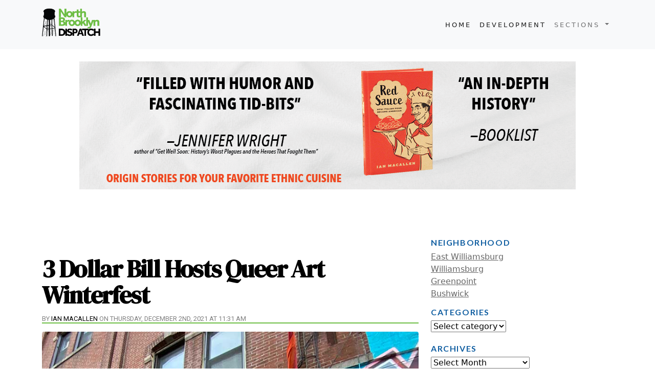

--- FILE ---
content_type: text/html; charset=UTF-8
request_url: https://www.northbrooklyndispatch.com/2021/12/02/3-dollar-bill-hosts-queer-art-winterest/
body_size: 9663
content:

<!DOCTYPE html PUBLIC "-//W3C//DTD XHTML 1.0 Transitional//EN" "http://www.w3.org/TR/xhtml1/DTD/xhtml1-transitional.dtd">
<HTML>
<HEAD>

<!-- Google tag (gtag.js) -->
<script async src="https://www.googletagmanager.com/gtag/js?id=G-59SNFZ6S58"></script>
<script>
  window.dataLayer = window.dataLayer || [];
  function gtag(){dataLayer.push(arguments);}
  gtag('js', new Date());

  gtag('config', 'G-59SNFZ6S58');
</script>







<html xmlns="http://www.w3.org/1999/xhtml">


<head profile="http://gmpg.org/xfn/11">


<!-- Title and info from database-->
  <title> 3 Dollar Bill Hosts Queer Art Winterfest -- North Brooklyn Dispatch </title>





<!-- Bootstrap Links -->
  <link href="https://cdn.jsdelivr.net/npm/bootstrap@5.0.2/dist/css/bootstrap.min.css" rel="stylesheet" integrity="sha384-EVSTQN3/azprG1Anm3QDgpJLIm9Nao0Yz1ztcQTwFspd3yD65VohhpuuCOmLASjC" crossorigin="anonymous">
  <script src="https://cdn.jsdelivr.net/npm/bootstrap@5.0.2/dist/js/bootstrap.bundle.min.js" integrity="sha384-MrcW6ZMFYlzcLA8Nl+NtUVF0sA7MsXsP1UyJoMp4YLEuNSfAP+JcXn/tWtIaxVXM" crossorigin="anonymous"></script>

  <!-- Google Fonts -->
  <link rel="preconnect" href="https://fonts.googleapis.com">
<link rel="preconnect" href="https://fonts.gstatic.com" crossorigin>
<link href="https://fonts.googleapis.com/css2?family=DM+Serif+Display:ital@0;1&family=Lato:ital,wght@0,100;0,300;0,400;0,700;0,900;1,100;1,300;1,400;1,700;1,900&display=swap" rel="stylesheet">





<!-- OLD Google Fonts -->

  <link rel="preconnect" href="https://fonts.googleapis.com">
  <link rel="preconnect" href="https://fonts.gstatic.com" crossorigin>
  <link href="https://fonts.googleapis.com/css2?family=Bebas+Neue&display=swap" rel="stylesheet">
  <link href="https://fonts.googleapis.com/css?family=Playfair+Display:900bi&display=swap" rel="stylesheet">
  <link href="https://fonts.googleapis.com/css?family=Alfa+Slab+One|Crimson+Text|Lobster|Merriweather|Quicksand&display=swap" rel="stylesheet">

  <link rel="preconnect" href="https://fonts.googleapis.com">
  <link rel="preconnect" href="https://fonts.gstatic.com" crossorigin>
  <link href="https://fonts.googleapis.com/css2?family=Playfair+Display:wght@700&family=Roboto&display=swap" rel="stylesheet">


  <link rel="preconnect" href="https://fonts.googleapis.com">
  <link rel="preconnect" href="https://fonts.gstatic.com" crossorigin>
  <link href="https://fonts.googleapis.com/css2?family=Karla:ital,wght@0,500;0,700;0,800;1,500&family=Pacifico&display=swap" rel="stylesheet">



  <!-- Calls up style sheet for the site -->
      <link rel="stylesheet" href="https://www.northbrooklyndispatch.com/wp-content/themes/NoBroTheme/style.css" type="text/css" media="screen" />


<!-- VIEWPORT -->
<meta name="viewport" content="width=device-width, initial-scale=1">
<!-- FAVICON -->
<link rel="icon" type="image/png" sizes="32x32" href="https://www.northbrooklyndispatch.com/siteimages/fav-32.png">
  <link rel="icon" type="image/png" sizes="96x96" href="https://www.northbrooklyndispatch.com/siteimages/fav-96.png">
  <link rel="icon" type="image/png" sizes="16x16" href="https://www.northbrooklyndispatch.com/siteimages/fav-16.png">



<!-- Meta data content tag from database -->
  <meta http-equiv="Content-Type" content="text/html; charset=UTF-8" />
  <meta name="generator" content="WordPress 6.9" /> <!-- leave this for stats please -->
  <link rel="alternate" type="application/rss+xml" title="RSS 2.0" href="https://www.northbrooklyndispatch.com/feed/" />
  <link rel="alternate" type="text/xml" title="RSS .92" href="https://www.northbrooklyndispatch.com/feed/rss/" />
  <link rel="alternate" type="application/atom+xml" title="Atom 0.3" href="https://www.northbrooklyndispatch.com/feed/atom/" />
  <link rel="pingback" href="https://www.northbrooklyndispatch.com/xmlrpc.php" />
  	<link rel='archives' title='December 2025' href='https://www.northbrooklyndispatch.com/2025/12/' />
	<link rel='archives' title='November 2025' href='https://www.northbrooklyndispatch.com/2025/11/' />
	<link rel='archives' title='October 2025' href='https://www.northbrooklyndispatch.com/2025/10/' />
	<link rel='archives' title='September 2025' href='https://www.northbrooklyndispatch.com/2025/09/' />
	<link rel='archives' title='May 2025' href='https://www.northbrooklyndispatch.com/2025/05/' />
	<link rel='archives' title='April 2025' href='https://www.northbrooklyndispatch.com/2025/04/' />
	<link rel='archives' title='March 2025' href='https://www.northbrooklyndispatch.com/2025/03/' />
	<link rel='archives' title='February 2025' href='https://www.northbrooklyndispatch.com/2025/02/' />
	<link rel='archives' title='January 2025' href='https://www.northbrooklyndispatch.com/2025/01/' />
	<link rel='archives' title='December 2024' href='https://www.northbrooklyndispatch.com/2024/12/' />
	<link rel='archives' title='November 2024' href='https://www.northbrooklyndispatch.com/2024/11/' />
	<link rel='archives' title='October 2024' href='https://www.northbrooklyndispatch.com/2024/10/' />
	<link rel='archives' title='September 2024' href='https://www.northbrooklyndispatch.com/2024/09/' />
	<link rel='archives' title='August 2024' href='https://www.northbrooklyndispatch.com/2024/08/' />
	<link rel='archives' title='July 2024' href='https://www.northbrooklyndispatch.com/2024/07/' />
	<link rel='archives' title='June 2024' href='https://www.northbrooklyndispatch.com/2024/06/' />
	<link rel='archives' title='May 2024' href='https://www.northbrooklyndispatch.com/2024/05/' />
	<link rel='archives' title='April 2024' href='https://www.northbrooklyndispatch.com/2024/04/' />
	<link rel='archives' title='March 2024' href='https://www.northbrooklyndispatch.com/2024/03/' />
	<link rel='archives' title='January 2024' href='https://www.northbrooklyndispatch.com/2024/01/' />
	<link rel='archives' title='December 2023' href='https://www.northbrooklyndispatch.com/2023/12/' />
	<link rel='archives' title='November 2023' href='https://www.northbrooklyndispatch.com/2023/11/' />
	<link rel='archives' title='October 2023' href='https://www.northbrooklyndispatch.com/2023/10/' />
	<link rel='archives' title='September 2023' href='https://www.northbrooklyndispatch.com/2023/09/' />
	<link rel='archives' title='August 2023' href='https://www.northbrooklyndispatch.com/2023/08/' />
	<link rel='archives' title='July 2023' href='https://www.northbrooklyndispatch.com/2023/07/' />
	<link rel='archives' title='June 2023' href='https://www.northbrooklyndispatch.com/2023/06/' />
	<link rel='archives' title='April 2023' href='https://www.northbrooklyndispatch.com/2023/04/' />
	<link rel='archives' title='March 2023' href='https://www.northbrooklyndispatch.com/2023/03/' />
	<link rel='archives' title='February 2023' href='https://www.northbrooklyndispatch.com/2023/02/' />
	<link rel='archives' title='January 2023' href='https://www.northbrooklyndispatch.com/2023/01/' />
	<link rel='archives' title='December 2022' href='https://www.northbrooklyndispatch.com/2022/12/' />
	<link rel='archives' title='November 2022' href='https://www.northbrooklyndispatch.com/2022/11/' />
	<link rel='archives' title='October 2022' href='https://www.northbrooklyndispatch.com/2022/10/' />
	<link rel='archives' title='September 2022' href='https://www.northbrooklyndispatch.com/2022/09/' />
	<link rel='archives' title='August 2022' href='https://www.northbrooklyndispatch.com/2022/08/' />
	<link rel='archives' title='July 2022' href='https://www.northbrooklyndispatch.com/2022/07/' />
	<link rel='archives' title='June 2022' href='https://www.northbrooklyndispatch.com/2022/06/' />
	<link rel='archives' title='May 2022' href='https://www.northbrooklyndispatch.com/2022/05/' />
	<link rel='archives' title='April 2022' href='https://www.northbrooklyndispatch.com/2022/04/' />
	<link rel='archives' title='March 2022' href='https://www.northbrooklyndispatch.com/2022/03/' />
	<link rel='archives' title='February 2022' href='https://www.northbrooklyndispatch.com/2022/02/' />
	<link rel='archives' title='December 2021' href='https://www.northbrooklyndispatch.com/2021/12/' />
	<link rel='archives' title='November 2021' href='https://www.northbrooklyndispatch.com/2021/11/' />
	<link rel='archives' title='October 2021' href='https://www.northbrooklyndispatch.com/2021/10/' />
	<link rel='archives' title='September 2021' href='https://www.northbrooklyndispatch.com/2021/09/' />
	<link rel='archives' title='August 2021' href='https://www.northbrooklyndispatch.com/2021/08/' />
	<link rel='archives' title='July 2021' href='https://www.northbrooklyndispatch.com/2021/07/' />
	<link rel='archives' title='May 2021' href='https://www.northbrooklyndispatch.com/2021/05/' />
	<link rel='archives' title='April 2021' href='https://www.northbrooklyndispatch.com/2021/04/' />
	<link rel='archives' title='March 2021' href='https://www.northbrooklyndispatch.com/2021/03/' />
	<link rel='archives' title='February 2021' href='https://www.northbrooklyndispatch.com/2021/02/' />
	<link rel='archives' title='January 2021' href='https://www.northbrooklyndispatch.com/2021/01/' />
	<link rel='archives' title='April 2020' href='https://www.northbrooklyndispatch.com/2020/04/' />
	<link rel='archives' title='March 2020' href='https://www.northbrooklyndispatch.com/2020/03/' />
	<link rel='archives' title='January 2019' href='https://www.northbrooklyndispatch.com/2019/01/' />
	<link rel='archives' title='March 2018' href='https://www.northbrooklyndispatch.com/2018/03/' />
	<link rel='archives' title='January 2018' href='https://www.northbrooklyndispatch.com/2018/01/' />
	<link rel='archives' title='December 2017' href='https://www.northbrooklyndispatch.com/2017/12/' />
	<link rel='archives' title='July 2017' href='https://www.northbrooklyndispatch.com/2017/07/' />
	<link rel='archives' title='June 2017' href='https://www.northbrooklyndispatch.com/2017/06/' />
	<link rel='archives' title='May 2017' href='https://www.northbrooklyndispatch.com/2017/05/' />
	<link rel='archives' title='April 2017' href='https://www.northbrooklyndispatch.com/2017/04/' />
	<link rel='archives' title='January 2017' href='https://www.northbrooklyndispatch.com/2017/01/' />
	<link rel='archives' title='December 2015' href='https://www.northbrooklyndispatch.com/2015/12/' />
	<link rel='archives' title='October 2015' href='https://www.northbrooklyndispatch.com/2015/10/' />
	<link rel='archives' title='August 2015' href='https://www.northbrooklyndispatch.com/2015/08/' />
	<link rel='archives' title='May 2015' href='https://www.northbrooklyndispatch.com/2015/05/' />
	<link rel='archives' title='February 2015' href='https://www.northbrooklyndispatch.com/2015/02/' />
	<link rel='archives' title='January 2015' href='https://www.northbrooklyndispatch.com/2015/01/' />
	<link rel='archives' title='June 2014' href='https://www.northbrooklyndispatch.com/2014/06/' />
    <meta name='robots' content='max-image-preview:large' />
<link rel="alternate" type="application/rss+xml" title="North Brooklyn Dispatch &raquo; 3 Dollar Bill Hosts Queer Art Winterfest Comments Feed" href="https://www.northbrooklyndispatch.com/2021/12/02/3-dollar-bill-hosts-queer-art-winterest/feed/" />
<link rel="alternate" title="oEmbed (JSON)" type="application/json+oembed" href="https://www.northbrooklyndispatch.com/wp-json/oembed/1.0/embed?url=https%3A%2F%2Fwww.northbrooklyndispatch.com%2F2021%2F12%2F02%2F3-dollar-bill-hosts-queer-art-winterest%2F" />
<link rel="alternate" title="oEmbed (XML)" type="text/xml+oembed" href="https://www.northbrooklyndispatch.com/wp-json/oembed/1.0/embed?url=https%3A%2F%2Fwww.northbrooklyndispatch.com%2F2021%2F12%2F02%2F3-dollar-bill-hosts-queer-art-winterest%2F&#038;format=xml" />
<style id='wp-img-auto-sizes-contain-inline-css' type='text/css'>
img:is([sizes=auto i],[sizes^="auto," i]){contain-intrinsic-size:3000px 1500px}
/*# sourceURL=wp-img-auto-sizes-contain-inline-css */
</style>
<style id='wp-emoji-styles-inline-css' type='text/css'>

	img.wp-smiley, img.emoji {
		display: inline !important;
		border: none !important;
		box-shadow: none !important;
		height: 1em !important;
		width: 1em !important;
		margin: 0 0.07em !important;
		vertical-align: -0.1em !important;
		background: none !important;
		padding: 0 !important;
	}
/*# sourceURL=wp-emoji-styles-inline-css */
</style>
<style id='wp-block-library-inline-css' type='text/css'>
:root{--wp-block-synced-color:#7a00df;--wp-block-synced-color--rgb:122,0,223;--wp-bound-block-color:var(--wp-block-synced-color);--wp-editor-canvas-background:#ddd;--wp-admin-theme-color:#007cba;--wp-admin-theme-color--rgb:0,124,186;--wp-admin-theme-color-darker-10:#006ba1;--wp-admin-theme-color-darker-10--rgb:0,107,160.5;--wp-admin-theme-color-darker-20:#005a87;--wp-admin-theme-color-darker-20--rgb:0,90,135;--wp-admin-border-width-focus:2px}@media (min-resolution:192dpi){:root{--wp-admin-border-width-focus:1.5px}}.wp-element-button{cursor:pointer}:root .has-very-light-gray-background-color{background-color:#eee}:root .has-very-dark-gray-background-color{background-color:#313131}:root .has-very-light-gray-color{color:#eee}:root .has-very-dark-gray-color{color:#313131}:root .has-vivid-green-cyan-to-vivid-cyan-blue-gradient-background{background:linear-gradient(135deg,#00d084,#0693e3)}:root .has-purple-crush-gradient-background{background:linear-gradient(135deg,#34e2e4,#4721fb 50%,#ab1dfe)}:root .has-hazy-dawn-gradient-background{background:linear-gradient(135deg,#faaca8,#dad0ec)}:root .has-subdued-olive-gradient-background{background:linear-gradient(135deg,#fafae1,#67a671)}:root .has-atomic-cream-gradient-background{background:linear-gradient(135deg,#fdd79a,#004a59)}:root .has-nightshade-gradient-background{background:linear-gradient(135deg,#330968,#31cdcf)}:root .has-midnight-gradient-background{background:linear-gradient(135deg,#020381,#2874fc)}:root{--wp--preset--font-size--normal:16px;--wp--preset--font-size--huge:42px}.has-regular-font-size{font-size:1em}.has-larger-font-size{font-size:2.625em}.has-normal-font-size{font-size:var(--wp--preset--font-size--normal)}.has-huge-font-size{font-size:var(--wp--preset--font-size--huge)}.has-text-align-center{text-align:center}.has-text-align-left{text-align:left}.has-text-align-right{text-align:right}.has-fit-text{white-space:nowrap!important}#end-resizable-editor-section{display:none}.aligncenter{clear:both}.items-justified-left{justify-content:flex-start}.items-justified-center{justify-content:center}.items-justified-right{justify-content:flex-end}.items-justified-space-between{justify-content:space-between}.screen-reader-text{border:0;clip-path:inset(50%);height:1px;margin:-1px;overflow:hidden;padding:0;position:absolute;width:1px;word-wrap:normal!important}.screen-reader-text:focus{background-color:#ddd;clip-path:none;color:#444;display:block;font-size:1em;height:auto;left:5px;line-height:normal;padding:15px 23px 14px;text-decoration:none;top:5px;width:auto;z-index:100000}html :where(.has-border-color){border-style:solid}html :where([style*=border-top-color]){border-top-style:solid}html :where([style*=border-right-color]){border-right-style:solid}html :where([style*=border-bottom-color]){border-bottom-style:solid}html :where([style*=border-left-color]){border-left-style:solid}html :where([style*=border-width]){border-style:solid}html :where([style*=border-top-width]){border-top-style:solid}html :where([style*=border-right-width]){border-right-style:solid}html :where([style*=border-bottom-width]){border-bottom-style:solid}html :where([style*=border-left-width]){border-left-style:solid}html :where(img[class*=wp-image-]){height:auto;max-width:100%}:where(figure){margin:0 0 1em}html :where(.is-position-sticky){--wp-admin--admin-bar--position-offset:var(--wp-admin--admin-bar--height,0px)}@media screen and (max-width:600px){html :where(.is-position-sticky){--wp-admin--admin-bar--position-offset:0px}}

/*# sourceURL=wp-block-library-inline-css */
</style>
<style id='classic-theme-styles-inline-css' type='text/css'>
/*! This file is auto-generated */
.wp-block-button__link{color:#fff;background-color:#32373c;border-radius:9999px;box-shadow:none;text-decoration:none;padding:calc(.667em + 2px) calc(1.333em + 2px);font-size:1.125em}.wp-block-file__button{background:#32373c;color:#fff;text-decoration:none}
/*# sourceURL=/wp-includes/css/classic-themes.min.css */
</style>
<link rel="https://api.w.org/" href="https://www.northbrooklyndispatch.com/wp-json/" /><link rel="alternate" title="JSON" type="application/json" href="https://www.northbrooklyndispatch.com/wp-json/wp/v2/posts/461" /><link rel="EditURI" type="application/rsd+xml" title="RSD" href="https://www.northbrooklyndispatch.com/xmlrpc.php?rsd" />
<meta name="generator" content="WordPress 6.9" />
<link rel="canonical" href="https://www.northbrooklyndispatch.com/2021/12/02/3-dollar-bill-hosts-queer-art-winterest/" />
<link rel='shortlink' href='https://www.northbrooklyndispatch.com/?p=461' />

<!-- Twitter Cards Meta - V 2.5.4 -->
<meta name="twitter:card" content="summary" />
<meta name="twitter:site" content="@NoBroDispatch" />
<meta name="twitter:creator" content="@NoBroDispatch" />
<meta name="twitter:url" content="https://www.northbrooklyndispatch.com/2021/12/02/3-dollar-bill-hosts-queer-art-winterest/" />
<meta name="twitter:title" content="3 Dollar Bill Hosts Queer Art Winterfest" />
<meta name="twitter:description" content="The Meserole Street lounge will host a Queer Art Winterfest on December 4th." />
<meta name="twitter:image" content="https://www.northbrooklyndispatch.com/photos/2021/12/1205/3dollarbillsIMG_0150.jpg" />
<!-- Twitter Cards Meta By WPDeveloper.net -->


  <!--!!!!!!!!!!!!!!!!!!!!!!!!! GOOGLE !!!!!!!!!-->
  <!-- Global site tag (gtag.js) - Google Analytics -->
  <script async src="https://www.googletagmanager.com/gtag/js?id=G-YXHLRSX5D1"></script>



</head>




<BODY>

<header>

<nav class="navbar navbar-expand-lg navbar-light bg-light static-top">
  <div class="container">
    <a class="navbar-brand" href="https://www.northbrooklyndispatch.com/">





      <img src="https://www.northbrooklyndispatch.com/siteimages/dispatch-logo-2024.png" alt="North Broklyn Dispatch Logo" height="70">
    </a>
    <button class="navbar-toggler" type="button" data-bs-toggle="collapse" data-bs-target="#navbarSupportedContent" aria-controls="navbarSupportedContent" aria-expanded="false" aria-label="Toggle navigation">
      <span class="navbar-toggler-icon"></span>
    </button>
    <div class="collapse navbar-collapse" id="navbarSupportedContent">
      <ul class="navbar-nav ms-auto">
        <li class="nav-item">
          <a class="nav-link active" aria-current="page" href="https://www.northbrooklyndispatch.com/">Home</a>
        </li>
        <li class="nav-item">
          <a class="nav-link active" aria-current="page" href="https://www.northbrooklyndispatch.com/category/development/">Development</A></li>
        <!--
        <li class="nav-item">
          <a class="nav-link" href="#">Link</a>
        </li>-->

        <li class="nav-item dropdown">
          <a class="nav-link dropdown-toggle" href="#" id="navbarDropdown" role="button" data-bs-toggle="dropdown" aria-expanded="false">
            Sections
          </a>
          <ul class="dropdown-menu dropdown-menu-end" aria-labelledby="navbarDropdown">
          <li><a class="dropdown-item"  href="https://www.northbrooklyndispatch.com/category/dining/">Dining</A></LI>
          <li>  <a class="dropdown-item"  href="https://www.northbrooklyndispatch.com/category/shopping/">Shopping</A></LI>
          <li> <a class="dropdown-item"  href="https://www.northbrooklyndispatch.com/category/transportation/">Transportation</A></LI>
          <li>  <a class="dropdown-item" href="https://www.northbrooklyndispatch.com/category/news/">News</A></LI>

            
            <!--<li><hr class="dropdown-divider"></li>-->
            
          </ul>
        </li>
      </ul>
    </div>
  </div>
</nav>


<!--

  <header class="container">
    <div class="row">
      <nav class="col-md-8 text-right">
        <ul class="nav nav-pills black">
          <li class="nav-item"><a class="nav-link" href="https://www.northbrooklyndispatch.com/">Home</a> </li>


 <li class="nav-item dropdown"> <a class="nav-link  dropdown-toggle" data-toggle="dropdown" href="" role="button" aria-haspopup"true"  aria-expanded="false">Section <span class="caret"></span></a>
          <div class="dropdown-menu">
              <a class="dropdown-item"  href="https://www.northbrooklyndispatch.com/category/dining/">Dining</A>
              <a class="dropdown-item"  href="https://www.northbrooklyndispatch.com/category/shopping/">Shopping</A>
              <a class="dropdown-item"  href="https://www.northbrooklyndispatch.com/category/transportation/">Transportation</A>
              <a class="dropdown-item" href="https://www.northbrooklyndispatch.com/category/news/">News</A>
              </div>
          </li>

          <li class="nav-item"><A class="nav-link" href="https://www.northbrooklyndispatch.com/category/development/">Development</A></li>



        </ul>
      </nav>
      </div>
-->
</header>








<section class="jumbotron">
  <div class="container">
  <div class="row">
   <div class="col col-lg-12">



<!-- Title Image-->
 <!--
<CENTER><A HREF="https://www.northbrooklyndispatch.com/"><img src="https://www.northbrooklyndispatch.com/siteimages/dispatch-logo-2024.png" height="200px" class="img-fluid"></A></center>
-->

<BR>
<CENTER><a href="https://book.redsauceamerica.com/"><IMG SRC="https://www.redsauceamerica.com/helpers/Basic.png" alt="Get your copy of Red Sauce" class="img-fluid"></a></center>
<BR>




</div>
</div>
</div>
</section>






















<div class="container">
<div class="row">
<div class="col-lg-8">



<BR>

<BR>





  <BR>

  <BR>


             <!-- Posting content loop-->

                             <!-- Style div for whole post Title+Content -->
                <DIV class="post">
                     <!-- calls up post title-->
               <h2><a href="https://www.northbrooklyndispatch.com/2021/12/02/3-dollar-bill-hosts-queer-art-winterest/" title="3 Dollar Bill Hosts Queer Art Winterfest">3 Dollar Bill Hosts Queer Art Winterfest </a></h2>

        <h4>By <a href="https://www.northbrooklyndispatch.com/author/northbrooklyndispatch_niogv3/" title="Posts by Ian MacAllen" rel="author">Ian MacAllen</a> on Thursday, December 2nd, 2021 at 11:31 am</h4>


                            <!-- blog entry style is creating an extra div around the post's content to style it nice and special like -->
                            <div class="entry">

                                <!-- calls up the content of the post; paragraph tags are inserted automatically by wordpress
                                additional paragraph tags here will fuck up some shit -->
                                <p><CENTER><IMG SRC="https://www.northbrooklyndispatch.com/photos/2021/12/1205/3dollarbillsIMG_0150.jpg" class="img-fluid rounded" alt="3 Dollar Bill on Meserole Street in East Williamsburg is an LGBTQ+ club and performance venue that also is hosting a queer art winterfest"></center></p>
<p>The Meserole Street lounge will host a Queer Art Winterfest on December 4th. </p>
<p>The performance venue will host the art and makers festival from 2pm to 8pm. There will be over 35 vendors and. DJ.</p>
<p>Additionally, there COVID vaccine boosters will be available as well as HIV and STI testing, SNAP enrollment, and more. </p>
<p>Free tickets can be <a href="https://www.eventbrite.com/e/queer-art-winterfest-21-tickets-191346631927">reserved online</a>. </p>
<p>And for other holiday markets around Brooklyn, checkout are <a href="https://www.northbrooklyndispatch.com/2021/11/27/brooklyn-holiday-market-guide/">ongoing guide</a>. </p>

  <hr>
  <BR>







                                      <!-- Meta Data for the post such as comment link, author link, ect. -->

                                      <div class="nobro-tags-2024"><h4>
<div class="wpb-tags">Tags: <a href="https://www.northbrooklyndispatch.com/tag/3-dollar-bill/" rel="tag">3 dollar bill</a> / <a href="https://www.northbrooklyndispatch.com/tag/east-williamsburg/" rel="tag">East Williamsburg</a> / <a href="https://www.northbrooklyndispatch.com/tag/holiday-markets/" rel="tag">Holiday Markets</a> / <a href="https://www.northbrooklyndispatch.com/tag/holiday-pop-up/" rel="tag">Holiday Pop Up</a> / <a href="https://www.northbrooklyndispatch.com/tag/montrose/" rel="tag">montrose</a></div></h4<></div>

                          </div> <!-- Ends Entry tags -->

                         <div class="comments-template">

                         </div>



  <!-- REMOVED THE COMMENTS BECAUSE COMMENTS ARE STUPID

  		<h4>Comments are closed, but you can still write a letter to the editor</h4>
  		<P>We've turned comments off for older articles. But you can still comment by sending a letter to the editor. Letters will be considered for publication on the <A HREF="http://englishkillsreview.tumblr.com/">English Kills Review Tumblr</A>.
  		</P>
  		<P>Letters should preferably be at least 150 words, refer to specific article, and include the writer's name. All letters to the editor should include "Letter to the Editor" in the subject line and be sent to:
  		</P>
  		<IMG SRC="http://englishkillsreview.com/siteimages/editoremail.gif">
  		<P>For essays and full length articles, please see our <A HREF="http://englishkillsreview.com/submit/">submission guidelines</A>.</P>

  -->
                    </div> <!-- Ends Post tags -->

                 <BR><BR>


                    <!-- keeps the posting loop going or ends it; do not fuck with -->
                                                    <!-- Previous post and next most navigation php posts_nav_link(?n between the words?'link to newer posts?'link to older posts?;
                          The first set of single quotes is for holding anything that you want to appear between the Next and Previous links. The second set of single quotes is for holding anything you want to come before it. The third set is for holding anything that comes after it. -->

               <DIV class="navigationbetweenposts">

  <p><a href="https://www.northbrooklyndispatch.com/2021/12/02/the-springs-transforms-into-ho-ho-holiday-lounge/">Previous:</a>  | <a href="https://www.northbrooklyndispatch.com/2021/12/02/key-foods-finally-set-to-close/">Next:</a></p>




               </div><!-- Ends NavigationBetweenPosts -->



             <!-- End of loop publishing posts -->

           <BR>
           </div><!-- Ends BlogContents -->




            
            





         <div class="col-lg-4 side">
<!-- SIDEBAR CONTENT -->

<BR><BR><BR>
<h2>Neighborhood</h2>
            <UL class="list-unstyled">
            <LI><A HREF="https://www.northbrooklyndispatch.com/tag/east-williamsburg/">East Williamsburg</A></LI>
            <LI><A HREF="https://www.northbrooklyndispatch.com/tag/williamsburg/">Williamsburg</A></LI>
              <LI><A HREF="https://www.northbrooklyndispatch.com/tag/greenpoint/">Greenpoint</A></LI>
              <LI><A HREF="https://www.northbrooklyndispatch.com/tag/bushwick/">Bushwick</A></LI>
    
            </UL>


<!-- CATEGORIES DROP DOWN -->

     <h2>Categories</h2>
       <select  name='cat' id='cat' class='postform'>
	<option value='-1'>Select category</option>
	<option class="level-0" value="1">News</option>
	<option class="level-0" value="2">Shopping</option>
	<option class="level-0" value="3">Dining</option>
	<option class="level-0" value="4">Transportation</option>
	<option class="level-0" value="5">Development</option>
	<option class="level-0" value="15">Bars</option>
	<option class="level-0" value="16">Brewery</option>
	<option class="level-0" value="422">Parks</option>
</select>

       <script type="text/javascript"><!--
                var dropdown = document.getElementById("cat");
                function onCatChange() {
                if ( dropdown.options[dropdown.selectedIndex].value > 0 ) {
                  location.href = "https://www.northbrooklyndispatch.com/?cat="+dropdown.options[dropdown.selectedIndex].value;
                }
                }
                dropdown.onchange = onCatChange;
            </script>






       <BR>
       <BR>
<!-- ARCHIVES BY MONTH DROP DOWN -->

       <h2>Archives</h2>
       <select name="archive-dropdown" onChange='document.location.href=this.options[this.selectedIndex].value;'>
         <option value="">Select Month</option>
         	<option value='https://www.northbrooklyndispatch.com/2025/12/'> December 2025 &nbsp;(2)</option>
	<option value='https://www.northbrooklyndispatch.com/2025/11/'> November 2025 &nbsp;(2)</option>
	<option value='https://www.northbrooklyndispatch.com/2025/10/'> October 2025 &nbsp;(2)</option>
	<option value='https://www.northbrooklyndispatch.com/2025/09/'> September 2025 &nbsp;(4)</option>
	<option value='https://www.northbrooklyndispatch.com/2025/05/'> May 2025 &nbsp;(6)</option>
	<option value='https://www.northbrooklyndispatch.com/2025/04/'> April 2025 &nbsp;(4)</option>
	<option value='https://www.northbrooklyndispatch.com/2025/03/'> March 2025 &nbsp;(12)</option>
	<option value='https://www.northbrooklyndispatch.com/2025/02/'> February 2025 &nbsp;(1)</option>
	<option value='https://www.northbrooklyndispatch.com/2025/01/'> January 2025 &nbsp;(8)</option>
	<option value='https://www.northbrooklyndispatch.com/2024/12/'> December 2024 &nbsp;(2)</option>
	<option value='https://www.northbrooklyndispatch.com/2024/11/'> November 2024 &nbsp;(3)</option>
	<option value='https://www.northbrooklyndispatch.com/2024/10/'> October 2024 &nbsp;(7)</option>
	<option value='https://www.northbrooklyndispatch.com/2024/09/'> September 2024 &nbsp;(7)</option>
	<option value='https://www.northbrooklyndispatch.com/2024/08/'> August 2024 &nbsp;(4)</option>
	<option value='https://www.northbrooklyndispatch.com/2024/07/'> July 2024 &nbsp;(5)</option>
	<option value='https://www.northbrooklyndispatch.com/2024/06/'> June 2024 &nbsp;(5)</option>
	<option value='https://www.northbrooklyndispatch.com/2024/05/'> May 2024 &nbsp;(5)</option>
	<option value='https://www.northbrooklyndispatch.com/2024/04/'> April 2024 &nbsp;(7)</option>
	<option value='https://www.northbrooklyndispatch.com/2024/03/'> March 2024 &nbsp;(4)</option>
	<option value='https://www.northbrooklyndispatch.com/2024/01/'> January 2024 &nbsp;(3)</option>
	<option value='https://www.northbrooklyndispatch.com/2023/12/'> December 2023 &nbsp;(1)</option>
	<option value='https://www.northbrooklyndispatch.com/2023/11/'> November 2023 &nbsp;(6)</option>
	<option value='https://www.northbrooklyndispatch.com/2023/10/'> October 2023 &nbsp;(5)</option>
	<option value='https://www.northbrooklyndispatch.com/2023/09/'> September 2023 &nbsp;(5)</option>
	<option value='https://www.northbrooklyndispatch.com/2023/08/'> August 2023 &nbsp;(8)</option>
	<option value='https://www.northbrooklyndispatch.com/2023/07/'> July 2023 &nbsp;(3)</option>
	<option value='https://www.northbrooklyndispatch.com/2023/06/'> June 2023 &nbsp;(5)</option>
	<option value='https://www.northbrooklyndispatch.com/2023/04/'> April 2023 &nbsp;(9)</option>
	<option value='https://www.northbrooklyndispatch.com/2023/03/'> March 2023 &nbsp;(10)</option>
	<option value='https://www.northbrooklyndispatch.com/2023/02/'> February 2023 &nbsp;(1)</option>
	<option value='https://www.northbrooklyndispatch.com/2023/01/'> January 2023 &nbsp;(9)</option>
	<option value='https://www.northbrooklyndispatch.com/2022/12/'> December 2022 &nbsp;(3)</option>
	<option value='https://www.northbrooklyndispatch.com/2022/11/'> November 2022 &nbsp;(12)</option>
	<option value='https://www.northbrooklyndispatch.com/2022/10/'> October 2022 &nbsp;(13)</option>
	<option value='https://www.northbrooklyndispatch.com/2022/09/'> September 2022 &nbsp;(7)</option>
	<option value='https://www.northbrooklyndispatch.com/2022/08/'> August 2022 &nbsp;(3)</option>
	<option value='https://www.northbrooklyndispatch.com/2022/07/'> July 2022 &nbsp;(14)</option>
	<option value='https://www.northbrooklyndispatch.com/2022/06/'> June 2022 &nbsp;(10)</option>
	<option value='https://www.northbrooklyndispatch.com/2022/05/'> May 2022 &nbsp;(8)</option>
	<option value='https://www.northbrooklyndispatch.com/2022/04/'> April 2022 &nbsp;(19)</option>
	<option value='https://www.northbrooklyndispatch.com/2022/03/'> March 2022 &nbsp;(13)</option>
	<option value='https://www.northbrooklyndispatch.com/2022/02/'> February 2022 &nbsp;(6)</option>
	<option value='https://www.northbrooklyndispatch.com/2021/12/'> December 2021 &nbsp;(49)</option>
	<option value='https://www.northbrooklyndispatch.com/2021/11/'> November 2021 &nbsp;(38)</option>
	<option value='https://www.northbrooklyndispatch.com/2021/10/'> October 2021 &nbsp;(3)</option>
	<option value='https://www.northbrooklyndispatch.com/2021/09/'> September 2021 &nbsp;(1)</option>
	<option value='https://www.northbrooklyndispatch.com/2021/08/'> August 2021 &nbsp;(2)</option>
	<option value='https://www.northbrooklyndispatch.com/2021/07/'> July 2021 &nbsp;(1)</option>
	<option value='https://www.northbrooklyndispatch.com/2021/05/'> May 2021 &nbsp;(1)</option>
	<option value='https://www.northbrooklyndispatch.com/2021/04/'> April 2021 &nbsp;(2)</option>
	<option value='https://www.northbrooklyndispatch.com/2021/03/'> March 2021 &nbsp;(1)</option>
	<option value='https://www.northbrooklyndispatch.com/2021/02/'> February 2021 &nbsp;(2)</option>
	<option value='https://www.northbrooklyndispatch.com/2021/01/'> January 2021 &nbsp;(1)</option>
	<option value='https://www.northbrooklyndispatch.com/2020/04/'> April 2020 &nbsp;(1)</option>
	<option value='https://www.northbrooklyndispatch.com/2020/03/'> March 2020 &nbsp;(1)</option>
	<option value='https://www.northbrooklyndispatch.com/2019/01/'> January 2019 &nbsp;(1)</option>
	<option value='https://www.northbrooklyndispatch.com/2018/03/'> March 2018 &nbsp;(1)</option>
	<option value='https://www.northbrooklyndispatch.com/2018/01/'> January 2018 &nbsp;(1)</option>
	<option value='https://www.northbrooklyndispatch.com/2017/12/'> December 2017 &nbsp;(1)</option>
	<option value='https://www.northbrooklyndispatch.com/2017/07/'> July 2017 &nbsp;(1)</option>
	<option value='https://www.northbrooklyndispatch.com/2017/06/'> June 2017 &nbsp;(1)</option>
	<option value='https://www.northbrooklyndispatch.com/2017/05/'> May 2017 &nbsp;(1)</option>
	<option value='https://www.northbrooklyndispatch.com/2017/04/'> April 2017 &nbsp;(1)</option>
	<option value='https://www.northbrooklyndispatch.com/2017/01/'> January 2017 &nbsp;(1)</option>
	<option value='https://www.northbrooklyndispatch.com/2015/12/'> December 2015 &nbsp;(1)</option>
	<option value='https://www.northbrooklyndispatch.com/2015/10/'> October 2015 &nbsp;(1)</option>
	<option value='https://www.northbrooklyndispatch.com/2015/08/'> August 2015 &nbsp;(2)</option>
	<option value='https://www.northbrooklyndispatch.com/2015/05/'> May 2015 &nbsp;(1)</option>
	<option value='https://www.northbrooklyndispatch.com/2015/02/'> February 2015 &nbsp;(1)</option>
	<option value='https://www.northbrooklyndispatch.com/2015/01/'> January 2015 &nbsp;(2)</option>
	<option value='https://www.northbrooklyndispatch.com/2014/06/'> June 2014 &nbsp;(2)</option>
 </select>

         <BR>       <BR>




         <BR>       <BR>         <BR>       <BR>

<!-- SAERCH THE SITE BAR -->

<h2>Search Site</h2>
         <UL>
                <!-- creating a special ID for the search for CSS formatting later-->
                <li id="search">
                <!-- must change the path location for this search form to work; rename based on the location of the theme - must be whatever the folder is -->
                <form method="get" id="searchform" action="https://www.northbrooklyndispatch.com/">
<div>
	<input type="text" value="" name="s" id="s" size="15" /><br />
	<input type="submit" id="searchsubmit" value="Search" />
</div>
</form>
                </li>
            </UL>

                     <BR>       <BR>



  <!-- RECENT POSTS BUTTON -->
  <DIV class="recentpost">
<h2>Recent Posts</h2>
  <ul class="list-format" style="list-style-type:none;">
                 <LI>	<li><a href='https://www.northbrooklyndispatch.com/2025/12/10/closing-ozzies-fresh-market/'>Closing: Ozzie&#8217;s Fresh Market</a></li>
	<li><a href='https://www.northbrooklyndispatch.com/2025/12/09/delayed-whole-foods-daily-shop-opening-date-pushed-off/'>Delayed! Whole Foods Daily Shop Opening Date Pushed Off</a></li>
	<li><a href='https://www.northbrooklyndispatch.com/2025/11/13/yoyo-chicken-opened-on-grand-street/'>YoYo Chicken Opened on Grand Street</a></li>
	<li><a href='https://www.northbrooklyndispatch.com/2025/11/13/mini-whole-foods-sets-opening-date/'>Mini Whole Foods Sets Opening Date</a></li>
	<li><a href='https://www.northbrooklyndispatch.com/2025/10/15/taqueria-bar-n-2-quietly-opens/'>Taqueria Bar N 2. Quietly Opens</a></li>
</LI>
                 </ul>
</div>
       <BR>       <BR>



<!-- CONTENT FEEDS JUST IN CASE SOMEONE STILL USES IT -->

<DIV class="recentpost">
<h2>Feeds</h2>
<ul class="list-format" style="list-style-type:none;">

<UL>
<LI><A HREF="https://www.northbrooklyndispatch.com/feed/atom/">RSS Feed</A></LI>
<!--<LI><A HREF="https://www.northbrooklyndispatch.com/comments/feed/">Comment Feed</A></LI>-->

</UL>
</div>
<BR>

<DIV class="recentpost">
<h2>Follow Us On Social</h2>
<ul class="list-format" style="list-style-type:none;">
<UL>
<LI><A HREF="https://twitter.com/nobrodispatch">Twitter</A></LI>
<LI><A HREF="https://www.facebook.com/NoBroDispatch">Facebook</A></LI>
</UL>
</div>

<BR>
  <BR>






         </div>
         </div>
       </div>









         <BR>
           <BR>
             <BR>




















<section class="jumbotron">
  <div class="container">
  <div class="row">
   <div class="col col-lg-12">



<!-- Title Image-->
 <!--
<CENTER><A HREF="https://www.northbrooklyndispatch.com/"><img src="https://www.northbrooklyndispatch.com/siteimages/dispatch-logo-2024.png" height="200px" class="img-fluid"></A></center>
-->

<BR>
<CENTER><a href="https://www.allthethingsweeat.com/"><IMG SRC="https://www.northbrooklyndispatch.com/photos/2025/09/allthethingsweeat.gif" alt="Subscribe to ALL THE THINGS WE EAT" class="img-fluid"></a></center>
<BR>

</div>
</div>
</div>
</section>






<!-- Footer -->

<section class="last-content">
<div class="container">
<div class="row">
<div class="col-lg-12">
<center><A HREF="https://www.northbrooklyndispatch.com/"><IMG SRC="https://www.northbrooklyndispatch.com/siteimages/dispatch-logo-2024.png" alt="North Broklyn Dispatch Logo"  class="img-fluid w-100"></A></center>
          <BR>
</div>
<div class="row">
<div class="col-lg-4">
        
    
          <h5>This Site</h5>
          <UL class="list-unstyled">
          <li><a href="https://www.northbrooklyndispatch.com/">Home</a></li>
        <li><a href="https://www.northbrooklyndispatch.com/category/development/">Development</A></li>
    <li><a href="https://www.northbrooklyndispatch.com/category/dining/">Dining</A></LI>
          <li>  <a  href="https://www.northbrooklyndispatch.com/category/shopping/">Shopping</A></LI>
          <li> <a  href="https://www.northbrooklyndispatch.com/category/transportation/">Transportation</A></LI>
          <li>  <a  href="https://www.northbrooklyndispatch.com/category/news/">News</A></LI>
    <LI></LI>
    <LI><A HREF="https://www.northbrooklyndispatch.com/privacy-policy-2/">Privacy Policy</A></LI>
    <LI><A HREF="https://www.northbrooklyndispatch.com/contact/">Contact</A></LI>
    <LI><A HREF="https://www.northbrooklyndispatch.com/about/">About</A></LI>

</UL>



<h5>Neighborhood</h5>
            <UL class="list-unstyled">
              <LI><A HREF="https://www.northbrooklyndispatch.com/tag/greenpoint/">Greenpoint</A></LI>
              <LI><A HREF="https://www.northbrooklyndispatch.com/tag/east-williamsburg/">East Williamsburg</A></LI>
              <LI><A HREF="https://www.northbrooklyndispatch.com/tag/williamsburg/">Williamsburg</A></LI>
              <LI><A HREF="https://www.northbrooklyndispatch.com/tag/bushwick/">Bushwick</A></LI>
    
            </UL>



    <h5>Subscribe</h5>
    <UL class="list-unstyled">

    <LI><A HREF="https://www.northbrooklyndispatch.com/feed/atom/">RSS Feed</A></LI>
  </UL>

</diV>
<div class="col-lg-4">


  <h5>Categories</h5>
              <select  name='cat' id='cat' class='postform'>
	<option value='-1'>Select category</option>
	<option class="level-0" value="1">News</option>
	<option class="level-0" value="2">Shopping</option>
	<option class="level-0" value="3">Dining</option>
	<option class="level-0" value="4">Transportation</option>
	<option class="level-0" value="5">Development</option>
	<option class="level-0" value="15">Bars</option>
	<option class="level-0" value="16">Brewery</option>
	<option class="level-0" value="422">Parks</option>
</select>

            <script type="text/javascript"><!--
                var dropdown = document.getElementById("cat");
                function onCatChange() {
                if ( dropdown.options[dropdown.selectedIndex].value > 0 ) {
                  location.href = "https://www.northbrooklyndispatch.com/?cat="+dropdown.options[dropdown.selectedIndex].value;
                }
                }
                dropdown.onchange = onCatChange;
            --></script>
            <BR>
<BR>


<h5>Search North Brooklyn Dispatch</h5>
                        <ul class="list-unstyled">
                   <!-- creating a special ID for the search for CSS formatting later-->
                   <li id="search">
                   <!-- must change the path location for this search form to work; rename based on the location of the theme ianeats must be whatever the folder is -->
                   <form method="get" id="searchform" action="https://www.northbrooklyndispatch.com/">
<div>
	<input type="text" value="" name="s" id="s" size="15" /><br />
	<input type="submit" id="searchsubmit" value="Search" />
</div>
</form>
                   </li>


               </UL>



        </div>
        <div class="col-lg-4">


  <h5>MacAllen Site Network</h5>

<ul class="list-unstyled">
  <LI><A HREF="https://allthethingsieat.com/">All The Things I Eat</A></LI>
  <li><a href="https://www.redsauceamerica.com/blog/">Red Sauce America</A></LI>
  <LI><a href="https://www.brooklynplaygrounds.com/">Brooklyn Playgrounds</A></LI>
  <LI><A HREF="https://englishkillsreview.com/">English Kills Review</A> </li>

  <LI><A Href="http://www.newyorkssixth.com/">New York's Sixth</A></LI>
</uL>



<h5>Social</h5>
<UL class="list-unstyled">
  <LI><A HREF="https://bsky.app/profile/ianmacallen.bsky.social">Blue Sky</A></lI>
  <LI><A HREF="https://www.tumblr.com/ianmacallen">Tumblr</A></LI>
  <LI><A HREF="https://twitter.com/IanMacAllen">Twitter</A></LI>
  <LI><A HREF="https://www.facebook.com/ianmacallen">Facebook</A></LI>
 </UL>

          <!-- Links -->
          <h5>About Ian MacAllen</h5>
  
  
          <ul class="list-unstyled">
            <LI><A HREF="https://www.ianmacallen.com/">Ian MacAllen</A></li>
            <li><a href="https://www.amazon.com/~/e/B007NL9HNU">Amazon Author Page</a> </li>
            <li><a href="https://www.facebook.com/ianmacallen/">Facebook</a></li>
            <li><a href="http://goodreads.com/ianmacallen">GoodReads</a></li>
          </ul>
  
        </div>
        <!-- Grid column -->
  
      </div>
      <!-- Grid row -->
  

    <!-- Footer Links -->
  <div class="row">
    <div class="col-md-12">
<center>

      
      
<iframe src="https://www.allthethingsweeat.com/embed" width="480" height="320" style="border:1px solid #EEE; background:white;" frameborder="0" scrolling="no"></iframe>

</center>
</div><!-- END COLUM-->
</div><!-- END ROW -->
  
    <!-- Copyright -->

    <div class="row">
      <Div class="col">
      <BR><BR>

    <div class="footer-copyright">
    <BR>
      <P>Powered By</P>
<center><A HREF="https://www.designisthemessage.com/"><img src="https://allthethingsieat.com/siteimages/black-logo.png" class="img-fluid w-50" alt="Design Is The Message Logo"></a></center>
<BR>  
    <P>© 2024 Copyright:
        <a href="ianmacallen.com/"> Ian MacAllen</a>
      <BR>No part of this site may be used for training Artificial Intelligence or included in an A.I. database. 
      </p>


      </div>
    <!-- Copyright -->
  </div>
</div>
</div>
  
  </div> <!--Last-content-->
  </footer>
  
  
  
  <!-- Footer -->
  
 





    <!-- JQUERY ABOVE BOOSTRAP SCRIPT-->
    <script src="https://code.jquery.com/jquery-3.3.1.slim.min.js" integrity="sha384-q8i/X+965DzO0rT7abK41JStQIAqVgRVzpbzo5smXKp4YfRvH+8abtTE1Pi6jizo" crossorigin="anonymous"></script>
    <script src="https://cdnjs.cloudflare.com/ajax/libs/popper.js/1.14.7/umd/popper.min.js" integrity="sha384-UO2eT0CpHqdSJQ6hJty5KVphtPhzWj9WO1clHTMGa3JDZwrnQq4sF86dIHNDz0W1" crossorigin="anonymous"></script>

    <script src="https://stackpath.bootstrapcdn.com/bootstrap/4.3.1/js/bootstrap.min.js" integrity="sha384-JjSmVgyd0p3pXB1rRibZUAYoIIy6OrQ6VrjIEaFf/nJGzIxFDsf4x0xIM+B07jRM" crossorigin="anonymous"></script>




    <!--- https://fonts.google.com/ -->


    </body>
    </html>


--- FILE ---
content_type: text/css
request_url: https://www.northbrooklyndispatch.com/wp-content/themes/NoBroTheme/style.css
body_size: 2697
content:

/** <!-- North Brooklyn Dispatch -- copied from NY62022 theme Special fonts?
font-family: 'Playfair Display', serif;
font-family: 'Roboto', sans-serif;

EAT ALL THINGS FONTS
font-family: 'Karla', sans-serif;
font-family: 'Pacifico', cursive;


NOBRO COLORS

#6ebe46 GREEN
-->*/

.lato-thin {
  font-family: "Lato", system-ui;
  font-weight: 100;
  font-style: normal;
}

.lato-light {
  font-family: "Lato", system-ui;
  font-weight: 300;
  font-style: normal;
}

.lato-regular {
  font-family: "Lato", system-ui;
  font-weight: 400;
  font-style: normal;
}

.lato-bold {
  font-family: "Lato", system-ui;
  font-weight: 700;
  font-style: normal;
}

.lato-black {
  font-family: "Lato", system-ui;
  font-weight: 900;
  font-style: normal;
}

.lato-thin-italic {
  font-family: "Lato", system-ui;
  font-weight: 100;
  font-style: italic;
}

.lato-light-italic {
  font-family: "Lato", system-ui;
  font-weight: 300;
  font-style: italic;
}

.lato-regular-italic {
  font-family: "Lato", system-ui;
  font-weight: 400;
  font-style: italic;
}

.lato-bold-italic {
  font-family: "Lato", system-ui;
  font-weight: 700;
  font-style: italic;
}

.lato-black-italic {
  font-family: "Lato", system-ui;
  font-weight: 900;
  font-style: italic;
}

.dm-serif-display-regular {
  font-family: "DM Serif Display", system-ui;
  font-weight: 400;
  font-style: normal;
}

.dm-serif-display-regular-italic {
  font-family: "DM Serif Display", system-ui;
  font-weight: 400;
  font-style: italic;
}

body {
  margin-top: 0 !important;

}


header h1 {



}

/***********************************
<!-- navigation bar is in header -->
  ************************************/

header nav {
  display: flex;
  justify-content: flex-end;
  background-size: cover;
  text-transform: uppercase;
    background-image: url("");
    margin-top: 0px; 
    padding-top: 10px;
}

header {
 
}

header p {



}



.pill-black, .pill-white {
  border: 0.5px solid;
  border-radius: 5px;
  text-align: center;
font-family: 'Roboto', sans-serif;

}

.pill-black {
  background-color: #000000;
  color: #FFFFFF;


}

.nav-item {
Text-transform: uppercase;
letter-spacing: 3px;
font-size: .8em;

}

.nav-item a {
Color: #000;

}



.jumbotron {
 background-image: url("");
background-color: #fff;
border-color: #000;
background-repeat: no-repeat;
background-size: 100%;
}

.jumbotron h1 {
color: #fff;
font-family: 'Pacifico', cursive;
font-size: 7em;
text-align: center;


}

.jumbotron h2 {
color: #fff;
font-family: 'Roboto', sans-serif;
font-size: 3em;
text-align: center;

}

h1 {
color: #6ebe46;
font-family: 'Playfair Display', serif;
font-size: 2.5em;
font-weight: bold;

}


 h2
{
color: #000;
font-family: 'Roboto', sans-serif;
font-size: 2em;
font-weight: bold;
text-align: center;

}

p {
  color: #000;
  font-family: "Lato", system-ui;
  font-weight: 300;
  font-style: normal;
      text-transform: none;
      font-size: 1.3rem;
      line-height: 1.9rem;
}







/*** <!--

font-family: 'Alfa Slab One', cursive;


    font-family: 'Playfair Display', serif;

    font-family: 'Lobster', cursive;

    font-family: 'Righteous', cursive;

    font-family: 'Roboto Condensed', sans-serif;

    font-family: 'Roboto', sans-serif;

-->

**/

.list-format {
  color: #ccc;
font-family: 'Roboto', sans-serif;
  text-transform: uppercase;

}


/***********************************
<!-- Stylings for Wordpress -->
 all the .post happens first including title of a post, while .entry is inside in the entry field **/

.post a:link {

  color:	#000000;
  text-decoration: none;
}

.post a:visited {

  color:	#000000;
  text-decoration: none;
}

.post a:hover {
  color:	#585858;
}

.post h1 {


}

/** h2 is title of a post but also titles are links **/

.post h2 {
  color:  #000000;
  font-family: "DM Serif Display", system-ui;
     font-weight: 700;
     font-style: normal;
     
     font-size: 3rem;
     line-height: 3.2rem;
     letter-spacing: -.1rem; 
     text-align: left;
     text-transform:none;
     padding-top: 10px;
     padding-bottom: 5px;
}

/** h3 is the Byline on post **/
.post h3 {
  color:  #A9A9A9;
  font-family: "Lato", system-ui;
  font-weight: 300;
  font-style: normal;
  
  font-size: .9rem;
  line-height: 1.5rem;
  letter-spacing: .1rem; 
  text-align: left;
  text-transform:uppercase;
  padding-top: 10px;
  padding-bottom: 5px;

              }

/**   h4 is formatting for the meta data -- Author - Date - time and other meta data at the top of the opst **/

.post h4 {
font-family: 'Roboto', sans-serif;
         font-size: .8rem;
         font-style: normal;
         text-transform: uppercase;

         font-weight: normal;
         color: #808080;
         margin: 0 0 5 0;
         border-bottom: 2px #6ebe46 solid;

           }


/** the ENTRY class impacts only what is in the entry field, and inherits everthing in the Post
POST holds post title, post entry field **/

.entry a { color: #686868; }

.entry a:visited { color: #686868; }

.entry a:hover { color: #405489; }

.entry p {
  color: #000;
  font-family: "Lato", system-ui;
  font-weight: 300;
  font-style: normal;
      text-transform: none;
      font-size: 1.3rem;
      line-height: 1.9rem;
  }


.entry blockquote {
      font-size: 1.4rem;
font-family: 'Roboto', sans-serif;
      background-image: url("http://www.ianmacallen.com/siteimages/quotes.gif");

      background-repeat: no-repeat;
      background-position: left top;
      background-color: #F8F8F8;
      margin: 10px;
      font-style: italic;
      font-weight: normal;
      text-transform: none;
      letter-spacing: normal;
      line-height: 145%;
      text-indent: 0px;
      padding: 30px;

     }
.entry h1 {
  /** inheriting .post h1 **/
}

.entry h2 {
  /** inheriting .post h2 **/
}

.entry h3 {
  /** used for PAGE subheadings inheriting .post h3 **/
  font-family: "Lato", system-ui;
  font-weight: 700;
  font-style: normal;
      text-transform: uppercase;
      font-size: 1.9rem;
      line-height: 1.9rem;
      color: #282828;

}

/**** entry H4 is used for event meta data -- author, date, location -- at the end of every post **/
.entry h4 {
  
  font-family: "Lato", system-ui;
  font-weight: 700;
  font-style: normal;
      text-transform: uppercase;
      font-size: 1.6rem;
      line-height: 1.9rem;
      color: #282828;


      border-bottom: 0px #6ebe46 solid;

  
                }


.entry h5 {
  color: #000000;
font-family: 'Roboto', sans-serif;
  font-weight: bold;
  line-height: 1.4em;
  font-size: 20px;



}


/*** Using Data Class for information inside posts, mainly for Venue information but also formatting other data in reading series resource area **/

.data h3 {

  font-weight: bold;
  text-transform: uppercase;

  font-size: 1.5rem;
font-family: 'Roboto', sans-serif;
  color:  #666666;


  letter-spacing: normal;
  line-height: 175%;
  text-indent: 0em;


}


.nobro-tags-2024 h4 {
  color: #6ebe46;
  font-family: "Lato", system-ui;
  font-weight: 300;
  font-style: normal;
  
  font-size: 1rem;
  line-height: 1.5rem;
  letter-spacing: .1rem; 
  text-align: left;
  text-transform:uppercase;
  padding-top: 10px;
  padding-bottom: 5px;
  border:0px;
 }

 .nobro-tags-2024 a {
  color: #6ebe46;

 }

 .nobro-tags-2024 a:visited {
  color: #6ebe46;

 }

 .nobro-tags-2024 a:hover {
  color: #808080;

 }












.data h4 {


  font-family: 'Roboto', sans-serif;
  font-size: .8rem;
  font-style: normal;
  text-transform: uppercase;

  font-weight: normal;
  color: #808080;
  margin: 0 0 5 0;
  border-bottom: 2px #6ebe46 solid;

}

/*** recentpost is for adding a recent post section to the bottom of pages ****/

.recentpost  {
  padding: 5px;
  background-color: #F8F8F8;
}

.recentpost  a:link {
  color: #A8A8A8;
}

.recentpost a:visited {
  color: #A8A8A8;

}

.recentpost h1 {


  
  font-family: 'Roboto', sans-serif;
        font-size: 22px;
        font-style: normal;
        text-transform: uppercase;


        font-weight: normal;
        color: #666666;
        margin: 0 0 5 0;
        border-bottom: 2px #E0E0E0 solid;
        padding: 5px;
}

                /***********************************
                A division only for the navigation between past and new posts

                This should be turned into pills
                ************************************/

               .navigationbetweenposts {
                    background:#fff;
                    padding: 10px;
                    text-transform: uppercase;
                    font-size: 10px;


                    }

              .navigationbetweenposts a {
                    color:#000;
                    border: 1px solid #000;
                    padding: 14px;

                    }

                   .navigationbetweenposts a:hover {
                    color:#fff;
                    border: 1px solid #666;
                    padding: 14px;
                    background: #000;

                    }



.text-cursive {
color:  #fff;
font-family: 'Crimson Text', serif;


}

.text-lowernav {
text-transform:uppercase;
font-family: 'Roboto', sans-serif;
  color: #fff;
  font-weight: bold;
  padding-bottom: 5px;

}

.text-description {
  color: #ccc;
font-family: 'Roboto', sans-serif;

  font-size: .9em;
  line-height: 3em;
}

.text-copyright {
  color: #ccc;
font-family: 'Roboto', sans-serif;
  text-transform: uppercase;
  font-size: .4em;
  line-height: 1.6;

}

.page-footer h4 {
  color: #fff;
  text-transform: uppercase;
  font-size: .9em;
  text-align: left;
  font-weight: bold; 

}

.page-footer a {
color:#fff;

}

.page-footer ul {

  text-align: left;
}

.page-footer p {
color:#fff;
}

.footer-copyright h4 {
  text-align:center;
  font-weight:normal;
  text-transform:uppercase;
  color:#ccc;
  
}


<!-- This styles the class Tagcloud for the tag cloud code" -->
.tagcloud a {
    display:block;
    float:left;
    padding:4px 10px;
    margin-right:7px;
    margin-bottom:7px;
    background:#EEE;
    color:#666;
    font-size:11px;
    font-weight:bold;
    text-transform:lowercase;
    text-shadow:1px 1px 1px #FFF;
    -webkit-border-radius:5px;
    -moz-border-radius:5px;
    border-radius:5px;
    border:1px solid #CCC;
    text-decoration:none;
}
.tagcloud a:hover{
    background:#F3F3F3;
    color:#000;
    text-decoration:none;
}









.side  {

    text-align: left;
    color: #105ea1;
  }
  
  .side h2 {
   
      color: #105ea1;
      font-family: "Lato", system-ui;
      font-weight: 700;
      font-style: normal;
      
      font-size: 1rem;
      line-height: 1rem;
      letter-spacing: .1rem; 
      text-align: left;
      text-transform: uppercase;
      padding: 0px;
  
  
  }
  
  .side P {
    color: #666;
    font-family: "Lato", system-ui;
    font-weight: 400;
    font-style: normal;
    font-size: .8rem;
    line-height: .9rem;
  
  }
  
  .side a {
    color: #666;
  
  }
  
  .side a:hover {
    color: #6ebe46;
    text-decoration: underline;
  
  }



.last-content { 
  
  background-color: #F0F0F0;
  color: #fff;
text-align: left;
border-top: 7px solid #6ebe46;

}

.last-content h1 {
  font-family: 'Arvo', serif;
font-weight: 500;
  font-size: 1.4rem;
  line-height: 1.4rem;
 color: #6ebe46;

}



.last-content h2 {
  color: #fff;
  font-family: 'Arvo', serif;
  font-size: 1.4rem;
  line-height: 1.4rem;
  text-align: center;


}

.last-content h3 {
  color: #fff;
  font-family: 'Arvo', serif;

  font-size: 1.4rem;
  line-height: 1.4rem;
  text-align: left;


}


.last-content h5 {
  color: #6ebe46;
  font-family: "DM Serif Display", system-ui;
  font-weight: 700;
  font-style: normal;
  
  font-size: 2rem;
  line-height: 2.2rem;
  letter-spacing: -.1rem; 
  text-align: left;
  
  padding-top: 10px;
  padding-bottom: 10px;



}


.last-content p {
  font-family: "Lato", system-ui;
  font-weight: 400;
  font-style: normal;
  font-size: .8rem;
  line-height: .9rem;

  color: #6ebe46;
}

.last-content a {
  font-family: "Lato", system-ui;
  font-weight: 400;
  font-style: normal;
  font-size: .8rem;
  line-height: .9rem;

  color: #6ebe46;
}

.last-content a:visited {

  color: #6ebe46;
}

.last-content a:hover {

  color: #528f34;
}

  .last-content ul {
    text-align: left;
  }


.footer-copyright P {
  color: #303030;
  font-family: "Lato", system-ui;
  font-weight: 300;
  font-style: normal;
  
  font-size: .8rem;
  line-height: 1rem;

  text-align: left;
  text-transform: uppercase;
  padding: 5px;
text-align:center;



}

.footer-copyright a {
  color: #D8D8D8	;

  }
  


.footer-copyright a:visited {
  color: #D8D8D8	;

  }
  

  .footer-copyright a:hover {
    color: #fff	;
  
    }